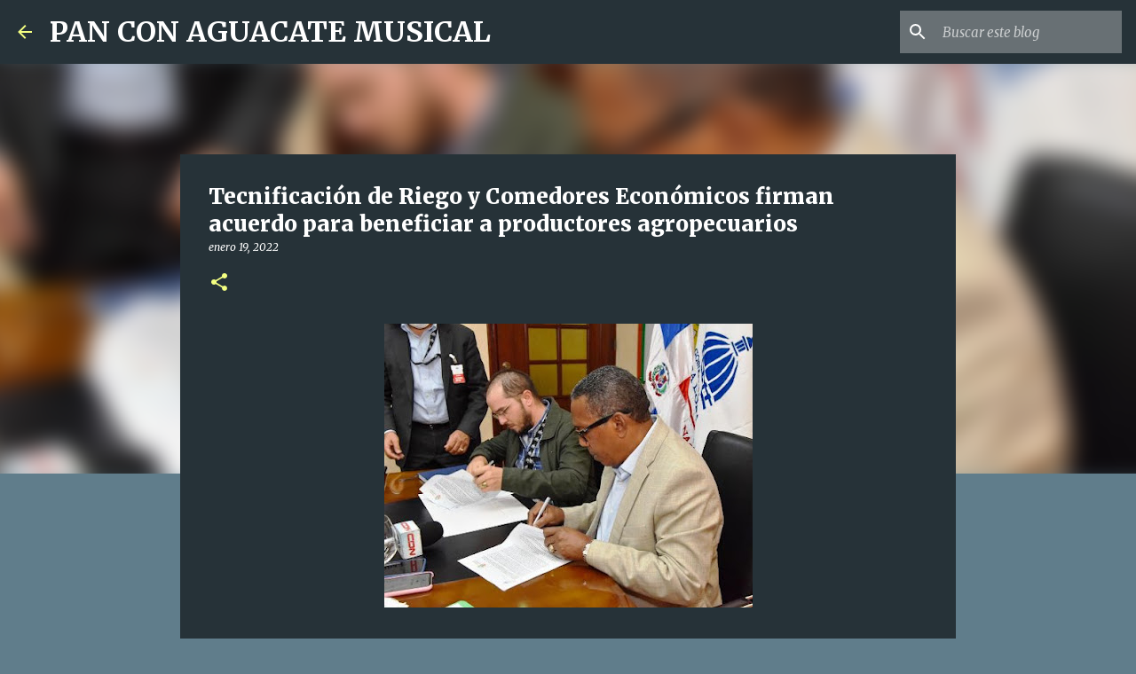

--- FILE ---
content_type: text/html; charset=utf-8
request_url: https://www.google.com/recaptcha/api2/aframe
body_size: 266
content:
<!DOCTYPE HTML><html><head><meta http-equiv="content-type" content="text/html; charset=UTF-8"></head><body><script nonce="wWqlpmcuUfYU2nyMXrwR1Q">/** Anti-fraud and anti-abuse applications only. See google.com/recaptcha */ try{var clients={'sodar':'https://pagead2.googlesyndication.com/pagead/sodar?'};window.addEventListener("message",function(a){try{if(a.source===window.parent){var b=JSON.parse(a.data);var c=clients[b['id']];if(c){var d=document.createElement('img');d.src=c+b['params']+'&rc='+(localStorage.getItem("rc::a")?sessionStorage.getItem("rc::b"):"");window.document.body.appendChild(d);sessionStorage.setItem("rc::e",parseInt(sessionStorage.getItem("rc::e")||0)+1);localStorage.setItem("rc::h",'1769302519212');}}}catch(b){}});window.parent.postMessage("_grecaptcha_ready", "*");}catch(b){}</script></body></html>